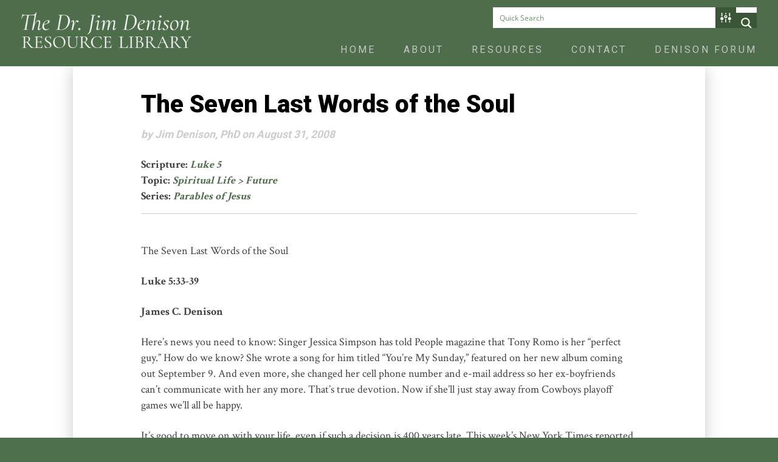

--- FILE ---
content_type: text/css
request_url: https://www.jimdenisonlibrary.org/wp-content/themes/udfd-v1/css/custom.css
body_size: 6206
content:
/* SOCIAL ICONS */
@font-face {
    font-family: 'si';
    src: url('../assets/fonts/socicon.eot');
    src: url('../assets/fonts/socicon.eot?#iefix') format('embedded-opentype'),
         url('../assets/fonts/socicon.woff') format('woff'),
         url('../assets/fonts/socicon.ttf') format('truetype'),
         url('../assets/fonts/socicon.svg#icomoonregular') format('svg');
    font-weight: normal;
    font-style: normal;
 
}

/* FORMS ---------------------*/
.container .gform_wrapper { max-width: 100%; }
.container .gform_wrapper .hidden_label input.large, 
.container .gform_wrapper .hidden_label select.large, 
.container .gform_wrapper .top_label input.large, 
.container .gform_wrapper .top_label select.large,
.gform_wrapper.gf_browser_chrome ul.gform_fields li.gfield select { width: 100% !important; }
.gform_wrapper .top_label input.large.datepicker, .gform_wrapper .top_label input.medium.datepicker, .gform_wrapper .top_label input.small.datepicker { width: 90% !important; }
body .container .gform_wrapper label.gfield_label+div.ginput_container { margin-top: .1rem; }
.container .gform_wrapper li.hidden_label input { margin-top: 0; }
.container .gform_wrapper .gform_footer { padding: 0; }
 
@media screen and (-webkit-min-device-pixel-ratio:0) {
    @font-face {
        font-family:si;
        src: url(../assets/fonts/socicon.svg) format(svg);
    }
}

#social-icons .soc, .top-bar-section .soc {
    overflow:hidden;
    margin:0; padding:0;
    list-style:none;
}

#social-icons .soc li, .top-bar-section .soc li {
    display:inline-block;
    zoom: 1;
    background: transparent;
}

#social-icons .soc li a, .top-bar-section .soc li a {
    font-family:si!important;
    font-style:normal!important;
    font-weight:400!important;
    -webkit-font-smoothing:antialiased;
    -moz-osx-font-smoothing:grayscale;
    -webkit-box-sizing:border-box;
    -moz-box-sizing:border-box;
    -ms-box-sizing:border-box;
    -o-box-sizing:border-box;
    box-sizing:border-box;
    overflow:hidden;
    text-decoration:none;
    text-align:center;
    display:block;
    position: relative;
    z-index: 1!important;
    width: 30px!important;
    height: 30px!important;
    line-height: 30px!important;
    font-size: 15px!important;
    -webkit-border-radius: 100px!important;
    -moz-border-radius: 100px!important;
    border-radius: 100px!important;
    margin-right: 0px !important;
    color: #ffffff;
    padding: 0 !important;
}

#social-icons { margin-bottom: 20px; }

#social-icons .soc li a { background: #479ec9; color: #ffffff; }

#social-icons .soc li a:hover, .top-bar-section .soc li a:hover { background: #999 !important; }

#social-icons .soc-icon-last, .top-bar-section .soc-icon-last{
    margin:0 !important;
}

/*  CLEAR FIX  ------------------*/
.clear-fix:before { content: " "; display: table; }
.clear-fix:after { clear: both; content: " "; display: table; }

/*  BASE  ------------------*/
a { color: #4e6d4a; font-weight: 700; -webkit-transition: all .2s ease-in; -moz-transition: all .2s ease-in; -ms-transition: all .2s ease-in; -o-transition: all .2s ease-in; transition: all .2s ease-in; }
a:hover { color: #7ba571; }
body { position: relative; background: transparent; }
body, html, .container { height: 100%; }
.fixed-back { min-height: 100%; background-attachment: fixed; }
.container { background: #ffffff; }
html { background: #4f704c; }
.border-bottom{ border-bottom: 1px solid #cccccc; }
.border-top{ border-top: 1px solid #cccccc; }
.fullwidth {
    width: 100%;
    margin-left: auto;
    margin-right: auto;
    max-width: 100% !important;
}
.row.maxwidth { width: 100%;
    margin-left: auto;
    margin-right: auto;
    margin-top: 0;
    margin-bottom: 0;
    max-width: 1240px;  
 }
 
 

.percent-70 { width: 70% !important; }
.pd-top-1 { padding-top: 1px; }
.pd-top-30 { padding-top: 30px; }
.pd-top-40 { padding-top: 40px; }
.pd-top-50 { padding-top: 50px; }
.pd-40 { padding: 40px 0; }
.pd-30 { padding: 30px 0; }
.pd-50 { padding: 50px 0; }
.mg-sd-10 { margin-left: 10%; margin-right: 10%; }
.mg-sd-20 { margin-left: 20%; margin-right: 20%; }
.row { max-width: 1240px; }
.cover-center-top { background-size: cover; background-repeat: no-repeat; background-position: center top; }
.cover-center-bottom { background-size: cover; background-repeat: no-repeat; background-position: center bottom; }
.cover-center-center { background-size: cover; background-repeat: no-repeat; background-position: center center; }
.cover-left-top { background-size: cover; background-repeat: no-repeat; background-position: left top; }
#img-bg { width: 100%; height: 100%; }
.show-mobile { display: none !important; }
.fullWidth {
   width: 100%;
   margin-left: auto;
   margin-right: auto;
   max-width: initial;
}
.center-vertical { display: table-cell; vertical-align: middle; }
.center-horizontal { margin: 0 auto !important; }

#searchform input { font-family: "Roboto", sans-serif; font-weight: 400; }

/*RESPONSIVE*/
.cover-center-mobile { background-size: 100% auto; background-repeat: no-repeat; background-position: center top; }
@media only screen and (max-width: 768px) { 
	.percent-70 { width: 100% !important; }
}
@media only screen and (max-width: 767px) { 
	.hide-mobile { display: none !important; }
	.show-mobile { display: inherit !important; }
}
/*  FONTS  ------------------*/
body {     font-family: 'Crimson Text', serif; font-weight: 100; color: #3f3f3f; }
h1, h2,h3,h4,h5, h6 { font-family: 'Roboto', sans-serif; font-weight: 900; color: #000000; }
p { font-size: 1.1rem; line-height: 1.5; font-weight: 100; }

.italic { font-style: italic; }
.bold { font-weight: 700 !important; }
.primary-color { color: #20538a !important;  }
.secondary-color { color: #e6ba8e !important; }
/*RESPONSIVE*/
.show-mobile h2 { font-size: 35px; }


/*  BUTTONS  ------------------*/
input.button, .button { 
	
	background: #4e6d4a;
    font-size: 0.8rem !important; 
    font-family: 'Roboto',sans-serif !important; 
    font-weight: 400; 
    padding-top: 8px; 
    padding-bottom: 8px;
    text-transform: uppercase;
    letter-spacing: .2rem;
    color: #ffffff;
    text-decoration: none !important;
     
}
input.button:hover, .button:hover, input.button:focus, .button:focus  { 
	
	background: #7ba571;
	
}

.button.expand.percent-70 { width: 70%; }
#brand-header .button { margin-bottom: 10px; }
.button.expand.mg-sd-10 { width: 80%; }
.button.expand.mg-sd-20 { width: 60%; }
.button.expand.width-50 { width: 50%; }
.button.expand.width-30 { width: 30%; }
.button.font-style-normal { font-style: normal; }
.button.font-wt-normal { font-weight: 400; }

.container .gform_wrapper .gform_footer input.button, 
.container .gform_wrapper .gform_footer input[type=submit],
body.home input.button, input.button { padding: 12px 20px; font-size: 1.2rem; }
body.home input.button { width: 90%; margin: 0 5%; padding: 12px 0; }

.full-width, .full-width a { width: 100% !important; }

.btn-full { width: 100%; }



@media only screen and (max-width: 1162px) {
	
/*	.container { margin-top: 199px; } */
}

/* Search Defaults */
#ajaxsearchpro1_1 .probox, 
#ajaxsearchpro1_2 .probox, 
div.ajaxsearchpro[id*="ajaxsearchpro1_"] .probox { background-image: none !important; }
#ajaxsearchpro1_1 .probox .prosettings, 
#ajaxsearchpro1_2 .probox .prosettings, 
div.ajaxsearchpro[id*="ajaxsearchpro1_"] .probox .prosettings {background-image: none !important; background: #4e6d4a !important; }
#ajaxsearchpro1_1 .probox .promagnifier, 
#ajaxsearchpro1_2 .probox .promagnifier, 
div.ajaxsearchpro[id*="ajaxsearchpro1_"] .probox .promagnifier { background-image: none !important; background: #4e6d4a !important; }
div.ajaxsearchpro[id*="ajaxsearchprosettings1_"].searchsettings, 
div.ajaxsearchpro[id*="ajaxsearchprosettings1_"].searchsettings, 
div.ajaxsearchpro[id*="ajaxsearchprosettings1_"].searchsettings { background-image: none !important; background: #7ba571 !important; }
#ajaxsearchprores1_1.vertical, 
#ajaxsearchprores1_2.vertical, 
div.ajaxsearchpro[id*="ajaxsearchprores1_"].vertical { background: #7ba571 !important; }
#ajaxsearchprores1_1 .results .item .asp_content h3 a, 
#ajaxsearchprores1_2 .results .item .asp_content h3 a, 
div.ajaxsearchpro[id*="ajaxsearchprores1_"] .results .item .asp_content h3 a { color: #4e6d4a !important; }
#ajaxsearchpro1_1 .probox .proinput input.orig, 
#ajaxsearchpro1_2 .probox .proinput input.orig, 
div.ajaxsearchpro[id*="ajaxsearchpro1_"] .probox .proinput input.orig { margin-top: -10px !important; color: #4e6d4a !important; }



/*  HEADER  ---------------------------------------------------------------------------------*/

/* Logo */
.logo-wrap { padding: 20px 0 30px; }
#site-logo h1 { margin: 0; line-height: 0; }
#site-logo a { -webkit-transition: all .2s ease-in; -moz-transition: all .2s ease-in; -ms-transition: all .2s ease-in; -o-transition: all .2s ease-in; transition: all .2s ease-in; }
#site-logo a:hover { opacity: 1; }

/* Header Search */
#header-search { padding-left: 2rem; padding-bottom: 10px; margin-top: 12px; }
#header-search input { font-family: "Roboto", sans-serif; color: #547c52; font-weight: 400; border: none; }
#header-search #ajaxsearchpro1_1 .probox .proinput input.orig, 
#header-search #ajaxsearchpro1_2 .probox .proinput input.orig, 
#header-search div.ajaxsearchpro[id*="ajaxsearchpro1_"] .probox .proinput input.orig { margin-top: -10px !important; color: #4e6d4a !important; }
#header-search #ajaxsearchpro1_1 .probox .prosettings, 
#header-search #ajaxsearchpro1_2 .probox .prosettings, 
#header-search div.ajaxsearchpro[id*="ajaxsearchpro1_"] .probox .prosettings {background-image: none !important; background: #3a5637 !important; }
#header-search #ajaxsearchpro1_1 .probox .promagnifier, 
#header-search #ajaxsearchpro1_2 .probox .promagnifier, 
#header-search div.ajaxsearchpro[id*="ajaxsearchpro1_"] .probox .promagnifier { background-image: none !important; background: #3a5637 !important; }

/* MENU */
.contain-to-grid .top-bar { width: 100%; max-width: 100%; height: auto; }
.top-navigation { background: #4e6d4a; }
.top-bar .row.boxed { max-width: 1240px; position: relative; }

.top-bar-container { position: relative; z-index: 1000; margin: 0; background: #4e6d4a; z-index: 1000; -webkit-transition: all .2s ease-in; -moz-transition: all .2s ease-in; -ms-transition: all .2s ease-in; -o-transition: all .2s ease-in; transition: all .2s ease-in; }

.top-bar .divider { display: none; }
.top-bar, .top-bar-section li:not(.has-form)>a:not(.button) { background: #4e6d4a; }

#menu-main { margin-top: 10px; }
#menu-main li { margin-left: 1rem; }
#menu-main li a { line-height: 2rem; font-size: 1rem; padding: 0 0.9375rem; color: #c4c6c3; text-transform: uppercase; font-family: "Roboto", sans-serif; letter-spacing: 0.2rem; font-weight: 400; }
#menu-main li.active a,
#menu-main li a:hover { color: #ffffff; text-decoration: none; }
#menu-main > li:last-child > a { padding-right: 0 !important; }

.top-bar-section ul li>a:hover, 
.top-bar-section ul li:hover:not(.has-form) > a { background: #4e6d4a !important; color: #ffffff; }
.top-bar-section li:not(.has-form)>a:not(.button),
.top-bar-section li.active:not(.has-form)>a:not(.button) { line-height: 3.9rem; }

.top-bar-section li.active:not(.has-form)>a:not(.button),
.top-bar-section li.active:not(.has-form)>a:not(.button):hover { color: #ffffff !; background: #4e6d4a !important; text-decoration: none; }

.top-bar-section li:not(.has-form)>a:not(.button):hover, 
.top-bar-section li.active:not(.has-form)>a:not(.button):hover { color: #ffffff; background: #4e6d4a; text-decoration: none; }

.top-bar-section #menu-main .dropdown { border: 1px solid #a6b6a4; }
.top-bar-section #menu-main .dropdown li { margin-left: 0; }
.top-bar-section #menu-main .dropdown li:not(.has-form):not(.active)>a:not(.button) { color: #4e6d4a; background: #ffffff; font-weight: 400; line-height: 2.5rem; text-align: left !important; }
.top-bar-section #menu-main .dropdown li:not(.has-form):not(.active)>a:not(.button):hover,
.top-bar-section #menu-main .dropdown li.active:not(.has-form)>a:not(.button),
.top-bar-section #menu-main .dropdown li.active:not(.has-form)>a:not(.button):hover { text-align: left; line-height: 2.5rem; color: #ffffff; font-weight: 400; background: #4e6d4a !important; text-decoration: none; }

.top-bar-section .has-dropdown > a:after { border-top-style: none; }
.top-bar-section .has-dropdown > a { padding-right: 0.9375rem !important; }

.top-bar-section .larger-link a { font-size: 32px; font-weight: 400; }
.top-bar-section ul li.droid-serif > a:hover { background: #20538a !important; }
.top-bar-section ul li.phone-icon > a,
.top-bar-section ul li.phone-icon > a:hover { background-position-y: 14px !important; background-color: #60a48b !important; background-image: url(../assets/img/icons/icon-phone.png) !important; background-repeat: no-repeat !important; background-size: 27px 28px !important; text-indent: -9999px; }

.top-bar-menu.left { float: right !important; }

.cta-bar ul li { background-color: transparent; }
.show-for-sr, .show-on-focus {
    position: absolute !important;
    width: 1px;
    height: 1px;
    overflow: hidden;
    clip: rect(0, 0, 0, 0);
}

@media only screen and (max-width: 1025px) {
	.container { margin: 0; }
	.top-bar-container { position: relative; border-bottom: none; }
}

.top-bar-container.show-for-medium-down,
.top-bar-container.show-for-medium-down .top-bar { background: #0e4c7f; }


/* RESPONSIVE */
.right-off-canvas-menu, .right-submenu { background: #3A5637; }
.right-submenu .back>a { background: #3A5637; color: #ffffff; }
ul.off-canvas-list li { font-size: 1.5rem; }
ul.off-canvas-list li a { border-bottom: 1px solid #3A5637; }
ul.off-canvas-list li a:hover, .right-submenu .back>a:hover { background: #3A5637; }
.tab-bar { height: 4.8rem; line-height: 4.1rem; background: #3A5637; margin-bottom: 0; position: relative; z-index: 1000; } 
.tab-bar-section.left { text-align: left; }
#mobile-logo img { width: 250px; margin-top: 5px; }
.right-small { border: none; width: 4.1rem; height: 4.1rem; }
.tab-bar .menu-icon { width: 4.1rem; height: 4.8rem; color: #ffffff; }
.tab-bar .menu-icon span::after { box-shadow: 0 0 0 1px #ffffff,0 7px 0 1px #ffffff,0 14px 0 1px #ffffff; width: 2.3rem; }
#mobile-under.top-bar-section li:not(.has-form)>a:not(.button), #mobile-under.top-bar-section li.active:not(.has-form)>a:not(.button) { line-height: 2.8rem; }
#mobile-under.top-bar-section .droid-serif a { font-size: 27px; }
#mobile-under.top-bar-section ul li.phone-icon > a, #mobile-under.top-bar-section ul li.phone-icon > a:hover { background-position-x: 5px !important; background-position-y: 10px !important; background-size: 22px 23px !important; }
#mobile-under.top-bar-section ul li.location-icon > a, #mobile-under.top-bar-section ul li.location-icon > a:hover { background-color: #60a48b !important; background-image: url(../assets/img/icons/icon-location.png) !important; background-repeat: no-repeat !important; text-indent: -9999px; background-position-y: 8px !important; background-position-x: 40% !important; background-size: 22px 30px !important; }
#mobile-under.top-bar-section ul li.location-icon a { border-right: 1px solid #76655a; }
#mobile-under.top-bar-section ul li.location-icon { width: 75px; }
#mobile-under.top-bar-section #mobile-location-menu { margin-left: 10px; }
#mobile-under .mobile-phone { float: right; }
#mobile-under { height: 100%; }
#mobile-under .mobile-location-menu { width: 25%; height: 45px; float: left; border-right: 1px solid #ffffff; }
#mobile-under .mobile-location-menu a { width: 100%; height: 100%; display: block; background: transparent url(../assets/img/icons/icon-location.png) center center no-repeat; background-size: 19px 25px; }
#mobile-under .mobile-phone { width: 75%; float: right; text-align: center; }
#mobile-under .mobile-phone a { display: block; height: 100%; }
#mobile-under .mobile-phone a .header-phone { margin-top: 5px; margin-bottom: 5px; color: #fff; font-size: 24px; font-weight: 700; line-height: 1.3; font-family: "Titillium Web", sans-serif; }
@media only screen and (max-width: 1066px) {
	#mobile-under .mobile-phone a .header-phone { background-position-x: 20px; }
}
.top-bar-container.alt, .top-bar-container.alt .top-bar { background: #267096 }

hr.shorty {     border: solid #000; border-width: 1px 0 0; margin-top: 4px; margin-bottom: 10px; height: 0; width: 18%; }

/*  FOOTER  ---------------------------------------------------------------------------------*/
#before-footer h6 { font-size: 35px; color: #ffffff; margin: 0; }

footer.site-footer { 
padding: 2rem 0 0.8rem; 
margin-top: 0; 
background: #4f704c;
position: relative;
z-index: 1000;
}

#footer-menu ul { margin-left: 0; list-style: none; text-align: right; margin-bottom: 0.8rem; }
#footer-menu ul li { display: inline-block; margin-left: 2.2rem; font-family: 'Roboto', sans-serif; text-transform: uppercase; letter-spacing: 0.2rem; }
#footer-menu ul li a { color: #c4c6c3; font-weight: 400;  }
#footer-menu ul li a:hover { color: #ffffff; text-decoration: none; }

#footer-search input { color: #ffffff; background: #3a5637; border: none; }

#footer-search #ajaxsearchpro1_1 .probox, 
#footer-search #ajaxsearchpro1_2 .probox, 
#footer-search div.ajaxsearchpro[id*="ajaxsearchpro1_"] .probox { background-image: none !important; background: #3a5637 !important; }

#footer-search #ajaxsearchpro1_1 .probox .prosettings, 
#footer-search #ajaxsearchpro1_2 .probox .prosettings, 
#footer-search div.ajaxsearchpro[id*="ajaxsearchpro1_"] .probox .prosettings {background-image: none !important; background: #3a5637 !important; }
#footer-search #ajaxsearchpro1_1 .probox .promagnifier, 
#footer-search #ajaxsearchpro1_2 .probox .promagnifier, 
#footer-search div.ajaxsearchpro[id*="ajaxsearchpro1_"] .probox .promagnifier { background-image: none !important; background: #3a5637 !important; }
#footer-search #ajaxsearchpro1_1 .probox .proinput input.orig, 
#footer-search #ajaxsearchpro1_2 .probox .proinput input.orig, 
#footer-search div.ajaxsearchpro[id*="ajaxsearchpro1_"] .probox .proinput input.orig { color: #ffffff !important; }

#footer-privacy { margin-top: 25px; }
#footer-privacy ul { margin-left: 0; margin-bottom: 0; list-style: none; text-align: left; }
#footer-privacy ul li { display: inline-block; margin-right: 2rem; font-family: 'Crimson Text', serif; text-transform: capitalize; }
#footer-privacy ul li a { color: #c4c6c3; font-weight: 400;  }
#footer-privacy ul li a:hover { color: #ffffff; text-decoration: none; }
#footer-privacy ul li.button { text-transform: uppercase; padding-left: 8px; padding-right: 5px; background: #3a5637; }
#footer-privacy ul li.button:hover { background: #43633f; }
 
#footer-copy p { margin-top: 1rem;  font-size: 1rem; font-family: 'Crimson Text', serif; color: #c4c6c3; font-weight: 400; line-height: 1.2; text-align: right; }


@media only screen and (max-width: 640px){
    .footer_logo_left, .footer_logo_right { text-align: center; }
    .footer_logo_left { margin-bottom: 40px; }
}

@media only screen and (max-width: 1025px) {
	footer.site-footer .medium-3, footer.site-footer .medium-9 { width: 100%; text-align: center !important; }
	footer.site-footer .medium-3 img { width: 30%; margin-bottom: 30px; }
}
@media only screen and (max-width: 767px) {
	footer.site-footer .medium-3 img { width: 80%; }
	footer.site-footer #mobile-address p:first-child { margin-bottom: 0; }
}

/* RESPONSIVE */
@media only screen and (max-width: 1025px) {
}
@media only screen and (max-width: 768px) {
}
@media only screen and (max-width: 767px) { 
	#home-tier-one .section-content,
	#tier-one-ad { padding: 0 .9357rem; }
	#home-tier-six h3 { font-size: 30px; }
	#home-tier-three h3 { font-size: 30px; }
	#home-tier-three .medium-2.medium-offset-5 { padding: 0 7rem; }
	#home-tier-three .medium-3.medium-centered { padding: 0 4rem;  }
	
	.site-footer .medium-5 { text-align: center !important; }
	#footer-privacy ul { text-align: center; margin-bottom: 2rem; }
	#footer-privacy ul li { margin: 0 1rem; }
	#footer-menu ul { text-align: center; }
	#footer-menu ul li { margin: 0 0 1rem; width: 100%; }
	.site-footer #searchform .small-offset-4 { margin: 0 auto !important; float: none; }
	#footer-copy p { text-align: center; }
	
}
@media only screen and (max-width: 600px) { 

}

/*  HOME  ---------------------------------------------------------------------------------*/
body.home .container { z-index: 1; position: relative; }

/* Section Defaults */
.home-section { position: relative; padding: 50px 0 30px; -moz-box-shadow: 0px 4px 15px #ccc; -webkit-box-shadow: 0px 4px 15px #ccc; box-shadow: 0px 4px 15px #ccc; }
.no-shadow { -moz-box-shadow: 0px 0px 0px #ccc; -webkit-box-shadow: 0px 0px 0px #ccc; box-shadow: 0px 0px 0px #ccc; }

#home-tier-one { z-index: 5; padding-bottom: 50px; }
#home-tier-two { z-index: 4; }
#home-tier-three { z-index: 3; }
#home-tier-four { z-index: 2; }
#home-tier-five { 
	z-index: 1; 
	-moz-box-shadow:    0px 0px 0px #ccc;
	-webkit-box-shadow: 0px 0px 0px #ccc;
	box-shadow:         0px 0px 0px #ccc; 
}
.home-section h3 { font-size: 2rem; font-weight: 900; line-height: 2.6rem; -webkit-transition: all .2s ease-in;
-moz-transition: all .2s ease-in;
-ms-transition: all .2s ease-in;
-o-transition: all .2s ease-in;
transition: all .2s ease-in; }
.home-section .medium-4 > a:hover > h3 { color: #7ba571; }
.section-archive { padding-top: 70px; }
.section-archive p { font-style: italic; font-weight: bold; }

/* Titles */
.home-section .section-title h2 { font-size: 3.3125rem; font-family: "Crimson Text", serif; letter-spacing: 0.2rem; color: #4e6d4a; margin-bottom: 50px; }
#home-tier-one.home-section .section-title h2 { margin-bottom: 5px; }

/* TIER ONE */
#tier-one-ad img { width: 100%; height: auto; }
.section-search { margin-bottom: 1.5rem; padding: 0 2.5rem; }
.section-search input[type=text] { border: 1px solid #4e6d4a; height: 33px; }


/*  GRID  ----------------------------------------------------------------------------------*/
.article-grid h4 { font-weight: 900; font-size: 2rem; line-height: 2.6rem;  }
.article-grid h4 a { color: #000; }
.article-grid h4 a:hover { color: #7ba571; }
.article-grid p { margin-bottom: 1.75rem; }
.article-grid p.custom-tags { margin-bottom: 0px; }
.article-grid p.custom-tags.series-tags { margin-bottom: 15px; }
.page-count { color: #cccccc; padding-right: 2rem; }

.article-grid .row .medium-6 { width: 50%; }


/*  PAGE  ----------------------------------------------------------------------------------*/

body.page article header, article p, article figure { margin-bottom: 1.5rem; }
div[role=main] { padding: 0 3rem 0 0; -moz-box-shadow: 10px 5px 15px 0px #ccc; -webkit-box-shadow: 10px 5px 15px 0px #ccc; box-shadow: 10px 5px 15px 0px #ccc; }
body.single div[role=main],
body.page-template-page-top-tax div[role=main],
body.page-template-page-full div[role=main] { padding: 0; -moz-box-shadow: 0px 0px 0px 0px #ccc; -webkit-box-shadow: 0px 0px 0px 0px #ccc; box-shadow: 0px 0px 0px 0px #ccc; }
body.archive div[role=main] { padding: 3rem 3rem 3rem 0; }
body.page-template-page-home-template div[role=main],
body.page-template-page-full-page-template div[role=main] { padding: 0; }

.sub-page { position: relative; }
.sub-page .row { padding: 50px 0; }
.sub-page h2 { color: #000000; text-shadow: 0px 0px 5px #ffffff; }
.sub-page h2 span { color: #60a48b; }

h1.entry-title { font-size: 2.5rem; }

body #sidebar {
    
    padding: 0;
}

#sidebar ul { margin: 40px 0 0 0; border-top: 1px solid #000000; list-style: none; }
#sidebar ul#menu-sidebar-default-menu { margin: 15px 0 20px 0; padding-bottom: 15px; border-bottom: 1px solid #000000; }
#sidebar ul li { font-size: 1.2rem; line-height: 2rem; font-family: 'Titillium Web', sans-serif; }
#sidebar ul li a { color: #000000; font-weight: 700; }
#sidebar ul li a:hover { text-decoration: underline; }
#sidebar ul li:nth-child(1) { margin-top: 10px; }

.row.widget_nav_menu { margin-left: 0; margin-right: 0; }

/* #sidebar-tier-items { padding-top: 40px; } */
#sidebar .second-tier-item { height: 150px; }
#sidebar .second-tier-item > a > .bottom-button { bottom: -110px; }
#sidebar .second-tier-item > a > .bottom-button-text { font-size: 20px; padding-bottom: 5px; }

#sidebar article .columns { padding-left: 0; padding-right: 0; }

/* RESPONSIVE */
@media only screen and (max-width: 1025px) {
	#page-featured-image { margin-top: -43px; }
	div[role=main] { padding-left: 0.9375rem; padding-right: 0.9375rem; border: none; }
	#sidebar .small-12 { padding: 0; }
	#sidebar ul { margin-left: 0; }
}
@media only screen and (max-width: 767px) {
	body.page article header { margin: 1.3rem 0; }
	.page-main { margin-bottom: 0; }
}
/* TAX PARENT PAGE - DEFAULTS */
.home-section.search-top { padding-top: 70px; position: relative; z-index: 5; }
.home-section.search-top #ajaxsearchpro1_1 .probox, 
.home-section.search-top #ajaxsearchpro1_2 .probox, 
.home-section.search-top div.ajaxsearchpro[id*="ajaxsearchpro1_"] .probox { background-image: none !important; border: 1px solid #4e6d4a; }
.tax-featured { padding: 8rem 0; }

/* TAX PARENT PAGE - SCRIPTURE */
.scripture-featured { background: url(../assets/img/scripture.jpg) center center; background-size: cover; }
.scripture-archive .row .medium-3.old-testament { border-right: 1px solid #cccccc; }
.scripture-archive, .series-archive { padding-bottom: 100px; }
.old-testament-list, .new-testament-list { list-style: none; margin: 0; }
.old-testament-list li a, .new-testament-list li a { color: #000000; }
.old-testament-list li a:hover, .new-testament-list li a:hover { color: #4e6d4a; }
.old-testament h3, .new-testament h3 { font-family: "Crimson Text", serif; color: #4e6d4a; }

/* TAX PARENT PAGE - SERIES */
.series-current { padding: 5rem 0 3rem; background: url(../assets/img/series.jpg) center center; background-size: cover; }
.series-featured.tax-featured { padding: 8rem 0; }
.series-current .current-series p { margin-top: 3rem; }
.series-current .current-series a p { margin-top: 0; font-size: 1.6rem; }
.series-archive h5 { font-family: "Crimson Text", serif; color: #4e6d4a; font-size: 1.225rem; margin-bottom: 0; }
.series-archive ul { list-style: none; margin: 0; }
.series-archive ul li a { color: #000000; }
.series-archive ul li a:hover { color: #4e6d4a; }
.series-archive .row .medium-2 { border-right: 1px solid #cccccc; }
.series-archive .row .medium-2:nth-child(6) { border: none; }

/* TAX PARENT PAGE - TOPICS */
.topics-featured { background: url(../assets/img/topics.jpg) center center; background-size: cover; }

/* TAX SINGLE PAGE - DEFAULTS */
.scrip-books .medium-6 { margin-top: 2rem; }
.term-header h1,
.sidebar-form-title h5,
.term-header h5 { font-family: "Crimson Text", serif; color: #4e6d4a; letter-spacing: 1px; }
.term-header h1 { margin-bottom: 0; line-height: 1; }
.term-header h5 { font-size: 1.5rem; }
.sidebar-form-title h5 { font-size: 1.5rem; }

/* SEARCH RESULTS - DEFAULTS */
h2.search-cat-title { font-family: "Crimson Text", serif; font-size: 1.6875rem; color: #4e6d4a; }
body.search-results div[role="main"] { padding-top: 3rem; }

.section-title a h3:hover { color: #7ba571; }

.scrollbox { max-height: 15rem; overflow: scroll; border: 1px solid #7ba571; padding: 1rem 0 1rem 2rem; margin-bottom: 2rem; }
::-webkit-scrollbar-track {
      background-color: #ffffff;
} /* the new scrollbar will have a flat appearance with the set background color */
 
::-webkit-scrollbar-thumb {
      background-color: #3a5637; 
}

.top-archive { padding: 3rem; border-bottom: 1px solid #cccccc; }
.bottom-archive { padding: 3rem; }
.sidebar-filter-container { margin-bottom: 2rem; }


@media only screen and (max-width: 641px) {
	
	.scripture-archive .row .medium-3,
	.series-archive .row .medium-2 { margin-left: 2rem; border: none; }
	
}

/*  SINGLE  ----------------------------------------------------------------------------------*/

body.single section.container[role=document] > .row,
body.page-template-page-full section.container[role=document] > .row { 
  background: #fff; 
  max-width: 1040px;
  -moz-box-shadow: 0px 0px 25px #ccc;
  -webkit-box-shadow: 0px 0px 25px #ccc;
  box-shadow: 0px 0px 25px #ccc; 
  padding: 2rem 7rem;
}

p.entry-date { color: #cccccc; font-family: "Roboto", sans-serif; font-style: italic; font-weight: 600; margin-bottom: 1.5rem; }
.post-metas { margin-bottom: 3rem; }
.prev-next-nav { font-size:.8rem; letter-spacing: .1rem; }
.prev-next-nav,
.prev-next-nav a { font-family: "Roboto", sans-serif; color: #cccccc; }
.prev-next-nav a { font-style: italic; padding: 10px; }
.prev-next-nav a:hover { color: #7ba571; }
.prev-next-nav a:last-child { padding-right: 0; border-left: 1px solid #cccccc; }

#improvements { margin-top: 2rem; }
#improvements > div { padding-top: 2.5rem; }
#improvements .header { color: #cccccc; font-size: 1.6rem; }

@media only screen and (max-width: 767px) {
	
	body.single section.container[role=document] > .row, 
	body.page-template-page-full section.container[role=document] > .row { padding: 2rem; }
	
}

/*  PAGINATION  ----------------------------------------------------------------------------------*/
#page-nav p { margin-bottom: 1rem; font-weight: 700; }
#page-nav p a,
ul.pagination li a { padding: 0 2px; color: #ccc; font-size: 1.1rem; font-weight: 700; font-style: italic; }
#page-nav p a:hover,
ul.pagination li a:hover { color: #7ba571; background: transparent; }
ul.pagination li.current a,
ul.pagination li.current a:hover { background: transparent; color: #000000; }

#page-nav p a.icon,
ul.pagination li a .fa { color: #4e6d4a; }
#page-nav p a.icon:hover,
ul.pagination li a .fa:hover { color: #7ba571; }

.pagination-centered { clear: both; padding-top: 2rem; }


/* form placeholder overrides - have to use !important or this doesn't work
--------------------------------------------- */
::-webkit-input-placeholder { /* Chrome */
  color: #547c52 !important;
}
:-ms-input-placeholder { /* IE 10+ */
  color: #547c52 !important;
}
::-moz-placeholder { /* Firefox 19+ */
  color: #547c52 !important;
  opacity: 1 !important;
}
:-moz-placeholder { /* Firefox 4 - 18 */
  color: #547c52 !important;
  opacity: 1 !important;
}

#footer-search input::-webkit-input-placeholder { /* Chrome */
  color: #c4c6c3 !important;
}
#footer-search input:-ms-input-placeholder { /* IE 10+ */
  color: #c4c6c3 !important;
}
#footer-search input::-moz-placeholder { /* Firefox 19+ */
  color: #c4c6c3 !important;
  opacity: 1 !important;
}
#footer-search input:-moz-placeholder { /* Firefox 4 - 18 */
  color: #c4c6c3 !important;
  opacity: 1 !important;
}

.text-glow { text-shadow: 0px 1px 8px #ffffff; }



--- FILE ---
content_type: text/css
request_url: https://www.jimdenisonlibrary.org/wp-content/themes/udfd-v1/css/print.css
body_size: -152
content:
/* Print CSS */

.tab-bar.show-for-medium-down,
.right-off-canvas-menu,
.top-bar-container,
.site-footer,
body.single article > footer,
#improvements { display: none; }
a[href]:after { content: none !important; }